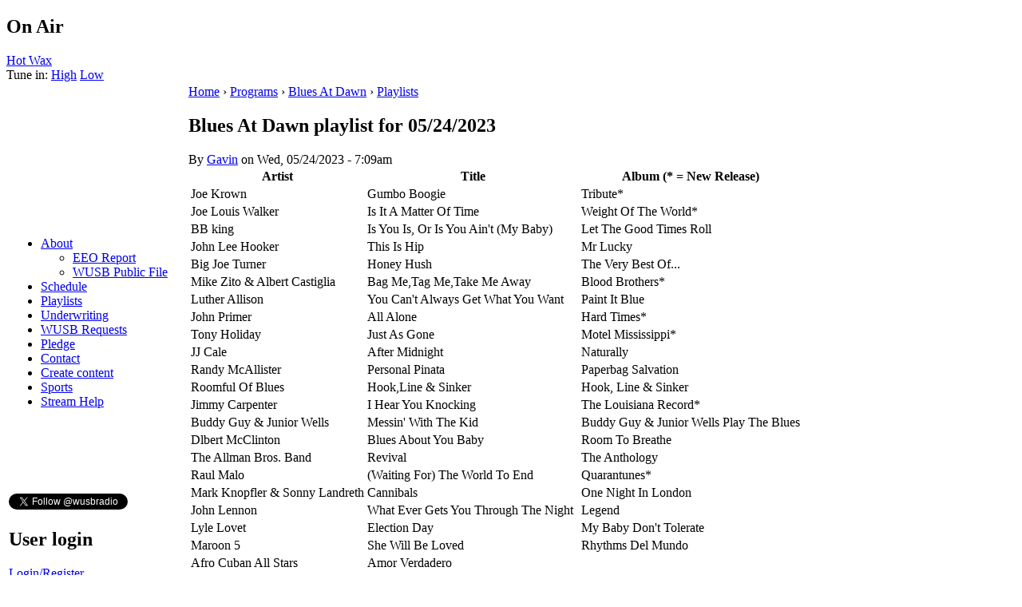

--- FILE ---
content_type: text/html; charset=utf-8
request_url: https://www.wusb.fm/node/79074
body_size: 4525
content:
<!DOCTYPE html PUBLIC "-//W3C//DTD XHTML 1.0 Strict//EN"
  "http://www.w3.org/TR/xhtml1/DTD/xhtml1-strict.dtd">
<html xmlns="http://www.w3.org/1999/xhtml" xml:lang="en" lang="en">
  <head>
<meta http-equiv="Content-Type" content="text/html; charset=utf-8" />
    <title>Blues At Dawn playlist for 05/24/2023 | WUSB 90.1 FM Stony Brook, NY</title>
    <meta http-equiv="Content-Type" content="text/html; charset=utf-8" />
<link rel="shortcut icon" href="/misc/favicon.ico" type="image/x-icon" />
    <style type="text/css" media="all">@import "/./modules/calendar/calendar.css";</style>
<style type="text/css" media="all">@import "/modules/cck/content.css";</style>
<style type="text/css" media="all">@import "/modules/date/date.css";</style>
<style type="text/css" media="all">@import "/modules/event/event.css";</style>
<style type="text/css" media="all">@import "/modules/logintoboggan/logintoboggan.css";</style>
<style type="text/css" media="all">@import "/modules/modules/node/node.css";</style>
<style type="text/css" media="all">@import "/modules/modules/poll/poll.css";</style>
<style type="text/css" media="all">@import "/modules/modules/system/defaults.css";</style>
<style type="text/css" media="all">@import "/modules/modules/system/system.css";</style>
<style type="text/css" media="all">@import "/modules/modules/user/user.css";</style>
<style type="text/css" media="all">@import "/modules/simplenews/simplenews.css";</style>
<style type="text/css" media="all">@import "/modules/calendar/calendar.css";</style>
<style type="text/css" media="all">@import "/modules/cck/fieldgroup.css";</style>
<style type="text/css" media="all">@import "/modules/devel/devel.css";</style>
<style type="text/css" media="all">@import "/themes/wusb/style.css";</style>
    <script type="text/javascript" src="/misc/jquery.js"></script>
<script type="text/javascript" src="/misc/drupal.js"></script>
<script type="text/javascript" src="/modules/jquery_update/compat.js"></script>
<script type="text/javascript">
  $(function() {
      if (Drupal.jsEnabled) {
        $("#toboggan-login").hide();
      }
    }
  );
  function toggleboggan() {
    if (Drupal.jsEnabled) {
      $("#toboggan-login").toggle();
    }
  }
  </script>
    <style type="text/css" media="print">@import "/themes/wusb/print.css";</style>
    <!--[if lt IE 7]>
    <style type="text/css" media="all">@import "/themes/wusb/fix-ie.css";</style>
    <![endif]-->
 
    <script type="text/javascript"><!--
    	$("div.station-sch-box").ready(function(){
		if($(this).height() < ($("div.schedule-items", this).height() + 22)){
						$(".station-sch-title", this).css('font-size', "10pt");
		}
	});
$(document).ready(function() {
	

		$("div.station-sch-box").hover(
function() {
			if(!$(this).attr('storedHeight')){
			$(this).attr('storedHeight', $(this).height());
		}
			 if($(this).attr('storedHeight') < ($("div.schedule-items", this).height() + 22)){ 
			 	
					$(this).animate({ 
        height:  $("div.schedule-items", this).height() + 28 + "px",
      }, 300 );

}
},
function()  {
					if($(this).attr('storedHeight') < ($("div.schedule-items", this).height() + 22)){ 

					$(this).animate({ 
      
        height: $(this).attr('storedHeight')+"px",
      }, 450 );    
  }
				} );
			
			
				}
				);
-->
	</script>
	
  </head>
  
<body>
<div id="main">
	<div id="floater" onClick="document.location = '/'">
	</div>
	<div id="top">
		  <div id="block-station-0" class="clear-block block block-station">

  <h2>On Air</h2>

  <div class="content"><a href="https://www.wusb.fm/node/43610">Hot Wax</a><br /><div class="stream">Tune in:  <a href="https://stream.wusb.stonybrook.edu:8092/listen.pl">High</a> <a href="https://stream.wusb.stonybrook.edu:8082/listen.pl">Low</a></div></div>
</div>
	</div>
	<table class="table-main"><tr class="table-main">
	<td id="sidebar-left"><div id="block-block-6" class="clear-block block block-block">


  <div class="content"><script type="text/javascript" src="//hosted.muses.org/mrp.js"></script><script type="text/javascript">
MRP.insert({
'url':'https://stream.wusb.stonybrook.edu:8092/listen.pl/relay?type=http',
'codec':'mp3',
'volume':100,
'autoplay':false,
'buffering':0,
'title':'WUSB Player',
'welcome':'WELCOME TO',
'bgcolor':'#990000',
'skin':'compact',
'height':60
});
</script><style> #MusesRadioPlayer-HTML5-player-0 {transform:scale(.9);overflow:visible!important} </style></div>
</div>
<div id="block-user-1" class="clear-block block block-user">


  <div class="content">
<ul class="menu">
<li class="expanded"><a href="/about" title="About WUSB">About</a>
<ul class="menu">
<li class="leaf"><a href="https://www.wusb.fm/files/WUSB%20EEO%20Report%202022.pdf">EEO Report</a></li>
<li class="leaf"><a href="https://www.wusb.fm/node/62683" title="WUSB Public File">WUSB Public File</a></li>

</ul>
</li>
<li class="leaf"><a href="/station/schedule/week">Schedule</a></li>
<li class="collapsed"><a href="/station/playlists">Playlists</a></li>
<li class="leaf"><a href="https://wusb.fm/underwriting" title="Underwrite on WUSB ">Underwriting</a></li>
<li class="leaf"><a href="https://www.wusbrequests.com/" title="Make a song request online! ">WUSB Requests</a></li>
<li class="leaf"><a href="https://wusb.fm/pledge" title="Make a pledge to WUSB ">Pledge</a></li>
<li class="leaf"><a href="https://wusb.fm/node/78380">Contact</a></li>
<li class="leaf"><a href="/node/add">Create content</a></li>
<li class="leaf"><a href="https://sites.google.com/view/wusbsports/home" title="WUSB Sports Dept.">Sports</a></li>
<li class="leaf"><a href="/streamhelp" title="Having trouble with the stream?">Stream Help</a></li>

</ul>
</div>
</div>
<div id="block-block-2" class="clear-block block block-block">


  <div class="content"><p><iframe src="https://www.facebook.com/plugins/page.php?href=https%3A%2F%2Fwww.facebook.com%2FWUSBFM&amp;tabs&amp;width=180&amp;height=70&amp;small_header=true&amp;adapt_container_width=false&amp;hide_cover=false&amp;show_facepile=false&amp;appId" width="180" height="70" style="border:none;overflow:hidden" scrolling="no" frameborder="0" allowTransparency="true" allow="encrypted-media"></iframe></p>
</div>
</div>
<div id="block-block-35" class="clear-block block block-block">


  <div class="content"><p><a href="https://twitter.com/wusbradio?ref_src=twsrc%5Etfw" class="twitter-follow-button" data-show-count="false">Follow @wusbradio</a></p>
<script async src="https://platform.twitter.com/widgets.js" charset="utf-8"></script></div>
</div>
<div id="block-user-0" class="clear-block block block-user">

  <h2>User login</h2>

  <div class="content"><form action="/node/79074?destination=node%2F79074"  accept-charset="UTF-8" method="post" id="user-login-form">
<div><div id="toboggan-container" class="toboggan-container"><div class="toboggan-login-link"><a href="/user/login" onclick="toggleboggan();this.blur();return false;">Login/Register</a></div><div id="toboggan-login" class="user-login-block"><div class="form-item" id="edit-name-wrapper">
 <label for="edit-name">Username: <span class="form-required" title="This field is required.">*</span></label>
 <input type="text" maxlength="60" name="name" id="edit-name"  size="15" value="" tabindex="1" class="form-text required" />
</div>
<div class="form-item" id="edit-pass-wrapper">
 <label for="edit-pass">Password: <span class="form-required" title="This field is required.">*</span></label>
 <input type="password" name="pass" id="edit-pass"  maxlength="60"  size="15"  tabindex="2" class="form-text required" />
</div>
<input type="submit" name="op" id="edit-submit" value="Log in"  tabindex="3" class="form-submit" />
<div class="item-list"><ul><li><a href="/user/password" title="Request new password via e-mail.">Request new password</a></li></ul></div><input type="hidden" name="form_id" id="edit-user-login-block" value="user_login_block"  />
</div></div>
</div></form>
</div>
</div>
</td>
	<td id="right_main">
		<div id="under_head">
		  <div class="breadcrumb"><a href="/">Home</a> › <a href="/station/programs">Programs</a> › <a href="/bluesatdawn">Blues At Dawn</a> › <a href="/station/playlists/167">Playlists</a></div>		</div>
		
		  <div id="content">
		      
          <h2>Blues At Dawn playlist for 05/24/2023</h2>          
                               		  
<div id="node-79074" class="node">



      <span class="submitted">By <a href="/user/1032">Gavin</a> on Wed, 05/24/2023 - 7:09am</span>
  
  <div class="content">
    <div class="playlist"><table>
 <thead><tr><th>Artist</th><th>Title</th><th>Album (* = New Release)</th> </tr></thead>
<tbody>
 <tr class="odd"><td>Joe Krown</td><td>Gumbo Boogie</td><td>Tribute*</td> </tr>
 <tr class="even"><td>Joe Louis Walker</td><td>Is It A Matter Of Time</td><td>Weight Of The World*</td> </tr>
 <tr class="odd"><td>BB king</td><td>Is You Is, Or Is You Ain&#039;t (My Baby)</td><td>Let The Good Times Roll</td> </tr>
 <tr class="even"><td>John Lee Hooker</td><td>This Is Hip</td><td>Mr Lucky</td> </tr>
 <tr class="odd"><td>Big Joe Turner</td><td>Honey Hush</td><td>The Very Best Of...</td> </tr>
 <tr class="even"><td>Mike Zito &amp; Albert Castiglia</td><td>Bag Me,Tag Me,Take Me Away</td><td>Blood Brothers*</td> </tr>
 <tr class="odd"><td>Luther Allison</td><td>You Can&#039;t Always Get What You Want</td><td>Paint It Blue</td> </tr>
 <tr class="even"><td>John Primer</td><td>All Alone</td><td>Hard Times*</td> </tr>
 <tr class="odd"><td>Tony Holiday</td><td>Just As Gone</td><td>Motel Mississippi*</td> </tr>
 <tr class="even"><td>JJ Cale</td><td>After Midnight</td><td>Naturally</td> </tr>
 <tr class="odd"><td>Randy McAllister</td><td>Personal Pinata</td><td>Paperbag Salvation</td> </tr>
 <tr class="even"><td>Roomful Of Blues</td><td>Hook,Line &amp; Sinker</td><td>Hook, Line &amp; Sinker</td> </tr>
 <tr class="odd"><td>Jimmy Carpenter</td><td>I Hear You Knocking</td><td>The Louisiana Record*</td> </tr>
 <tr class="even"><td>Buddy Guy &amp; Junior Wells</td><td>Messin&#039; With The Kid</td><td>Buddy Guy &amp; Junior Wells Play The Blues</td> </tr>
 <tr class="odd"><td>Dlbert McClinton</td><td>Blues About You Baby</td><td>Room To Breathe</td> </tr>
 <tr class="even"><td>The Allman Bros. Band</td><td>Revival</td><td>The Anthology</td> </tr>
 <tr class="odd"><td>Raul Malo</td><td>(Waiting For) The World To End</td><td>Quarantunes*</td> </tr>
 <tr class="even"><td>Mark Knopfler &amp; Sonny Landreth</td><td>Cannibals</td><td>One Night In London</td> </tr>
 <tr class="odd"><td>John Lennon</td><td>What Ever Gets You Through The Night</td><td>Legend</td> </tr>
 <tr class="even"><td>Lyle Lovet</td><td>Election Day</td><td>My Baby Don&#039;t Tolerate</td> </tr>
 <tr class="odd"><td>Maroon 5</td><td>She Will Be Loved</td><td>Rhythms Del Mundo</td> </tr>
 <tr class="even"><td>Afro Cuban All Stars</td><td>Amor Verdadero</td><td></td> </tr>
 <tr class="odd"><td>Will James</td><td>Q Blues</td><td>Sundancer*</td> </tr>
 <tr class="even"><td>Ander Osborne</td><td>Stuck On My Baby</td><td>Ash Wednesday Blues</td> </tr>
 <tr class="odd"><td>Jeremiah Johnson</td><td>&#039;68 Coupe Deville</td><td>Hi-Fi Drive By</td> </tr>
 <tr class="even"><td>The Hungry Williams</td><td>669 (Accross The Street From The Beast)</td><td>Let&#039;s Go !*</td> </tr>
</tbody>
</table>
</div><p>"THE BLUES WILL DO YOUR HEART GOOD !!"</p>
  </div>

  <div class="clear-block clear">
    <div class="meta">
        </div>

          <div class="links"><ul class="links inline"><li  class="first comment_forbidden"></li>
<li  class="service_links_delicious"><a href="http://del.icio.us/post?url=https%3A%2F%2Fwww.wusb.fm%2Fnode%2F79074&amp;title=Blues+At+Dawn+playlist+for+05%2F24%2F2023" title="Bookmark this post on del.icio.us." rel="nofollow" target="_blank" class="service_links_delicious"><img src="/modules/service_links/delicious.png" alt="Delicious" /></a></li>
<li  class="service_links_digg"><a href="http://digg.com/submit?phase=2&amp;url=https%3A%2F%2Fwww.wusb.fm%2Fnode%2F79074&amp;title=Blues+At+Dawn+playlist+for+05%2F24%2F2023" title="Digg this post on digg.com." rel="nofollow" target="_blank" class="service_links_digg"><img src="/modules/service_links/digg.png" alt="Digg" /></a></li>
<li  class="service_links_newsvine"><a href="http://www.newsvine.com/_tools/seed&amp;save?u=https%3A%2F%2Fwww.wusb.fm%2Fnode%2F79074&amp;h=Blues+At+Dawn+playlist+for+05%2F24%2F2023" title="Submit this post on newsvine.com." rel="nofollow" target="_blank" class="service_links_newsvine"><img src="/modules/service_links/newsvine.png" alt="Newsvine" /></a></li>
<li  class="service_links_facebook"><a href="http://www.facebook.com/sharer.php?u=https%3A%2F%2Fwww.wusb.fm%2Fnode%2F79074&amp;t=Blues+At+Dawn+playlist+for+05%2F24%2F2023" title="Share on Facebook." rel="nofollow" target="_blank" class="service_links_facebook"><img src="/modules/service_links/facebook.png" alt="Facebook" /></a></li>
<li  class="service_links_technorati"><a href="http://technorati.com/cosmos/search.html?url=https%3A%2F%2Fwww.wusb.fm%2Fnode%2F79074" title="Search Technorati for links to this post." rel="nofollow" target="_blank" class="service_links_technorati"><img src="/modules/service_links/technorati.png" alt="Technorati" /></a></li>
<li  class="station_program_program_view"><a href="/bluesatdawn" class="station_program_program_view">View program</a></li>
<li  class="last station_playlist_download"><a href="/playlists/download/79074" class="station_playlist_download">Download Playlist CSV</a></li>
</ul></div>
      </div>

</div>		  </div>

	</td>
	</tr>
	</table>
		<div id="footer">
		</div>

</div>

<script type="text/javascript">
var gaJsHost = (("https:" == document.location.protocol) ? "https://ssl." : "http://www.");
document.write(unescape("%3Cscript src='" + gaJsHost + "google-analytics.com/ga.js' type='text/javascript'%3E%3C/script%3E"));
</script>
<script type="text/javascript">
var pageTracker = _gat._getTracker("UA-808585-1");
pageTracker._initData();
pageTracker._trackPageview();
</script>
</body>
</html>
